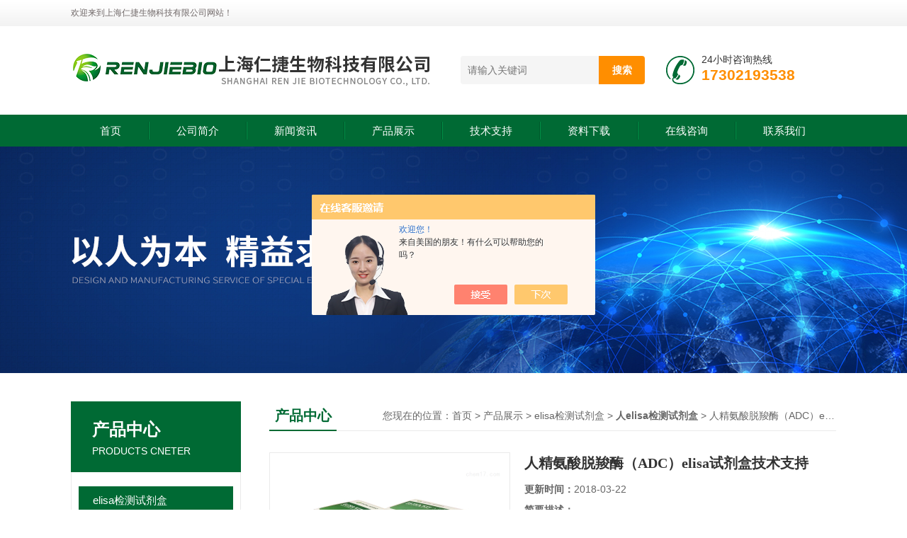

--- FILE ---
content_type: text/html; charset=utf-8
request_url: http://www.shrjkit.com/Products-26428401.html
body_size: 11072
content:
<!DOCTYPE html PUBLIC "-//W3C//DTD XHTML 1.0 Transitional//EN" "http://www.w3.org/TR/xhtml1/DTD/xhtml1-transitional.dtd">
<html xmlns="http://www.w3.org/1999/xhtml">
<head>
<meta http-equiv="Content-Type" content="text/html; charset=utf-8" />
<TITLE>人精氨酸脱羧酶（ADC）elisa试剂盒技术支持-上海仁捷生物科技有限公司</TITLE>
<META NAME="Keywords" CONTENT="人精氨酸脱羧酶（ADC）elisa试剂盒技术支持">
<META NAME="Description" CONTENT="上海仁捷生物科技有限公司所提供的人精氨酸脱羧酶（ADC）elisa试剂盒技术支持质量可靠、规格齐全,上海仁捷生物科技有限公司不仅具有专业的技术水平,更有良好的售后服务和优质的解决方案,欢迎您来电咨询此产品具体参数及价格等详细信息！">
<script src="/ajax/common.ashx" type="text/javascript"></script>
<script src="/ajax/NewPersonalStyle.Classes.SendMSG,NewPersonalStyle.ashx" type="text/javascript"></script>
<script src="/js/videoback.js" type="text/javascript"></script>
<link href="/Skins/344051/css/css.css" rel="stylesheet" type="text/css" />
<script type="text/javascript" src="/Skins/344051/js/jquery.pack.js"></script>
<script type="text/javascript" src="/Skins/344051/js/jquery.SuperSlide.js"></script>

<script type="application/ld+json">
{
"@context": "https://ziyuan.baidu.com/contexts/cambrian.jsonld",
"@id": "http://www.shrjkit.com/Products-26428401.html",
"title": "人精氨酸脱羧酶（ADC）elisa试剂盒技术支持",
"pubDate": "2017-03-14T17:02:50",
"upDate": "2018-03-22T19:13:08"
    }</script>
<script type="text/javascript" src="/ajax/common.ashx"></script>
<script src="/ajax/NewPersonalStyle.Classes.SendMSG,NewPersonalStyle.ashx" type="text/javascript"></script>
<script type="text/javascript">
var viewNames = "";
var cookieArr = document.cookie.match(new RegExp("ViewNames" + "=[_0-9]*", "gi"));
if (cookieArr != null && cookieArr.length > 0) {
   var cookieVal = cookieArr[0].split("=");
    if (cookieVal[0] == "ViewNames") {
        viewNames = unescape(cookieVal[1]);
    }
}
if (viewNames == "") {
    var exp = new Date();
    exp.setTime(exp.getTime() + 7 * 24 * 60 * 60 * 1000);
    viewNames = new Date().valueOf() + "_" + Math.round(Math.random() * 1000 + 1000);
    document.cookie = "ViewNames" + "=" + escape(viewNames) + "; expires" + "=" + exp.toGMTString();
}
SendMSG.ToSaveViewLog("26428401", "ProductsInfo",viewNames, function() {});
</script>
<script language="javaScript" src="/js/JSChat.js"></script><script language="javaScript">function ChatBoxClickGXH() { DoChatBoxClickGXH('https://chat.chem17.com',345787) }</script><script>!window.jQuery && document.write('<script src="https://public.mtnets.com/Plugins/jQuery/2.2.4/jquery-2.2.4.min.js" integrity="sha384-rY/jv8mMhqDabXSo+UCggqKtdmBfd3qC2/KvyTDNQ6PcUJXaxK1tMepoQda4g5vB" crossorigin="anonymous">'+'</scr'+'ipt>');</script><script type="text/javascript" src="https://chat.chem17.com/chat/KFCenterBox/344051"></script><script type="text/javascript" src="https://chat.chem17.com/chat/KFLeftBox/344051"></script><script>
(function(){
var bp = document.createElement('script');
var curProtocol = window.location.protocol.split(':')[0];
if (curProtocol === 'https') {
bp.src = 'https://zz.bdstatic.com/linksubmit/push.js';
}
else {
bp.src = 'http://push.zhanzhang.baidu.com/push.js';
}
var s = document.getElementsByTagName("script")[0];
s.parentNode.insertBefore(bp, s);
})();
</script>
</head>
<body>
<!--头部开始--> 
<div class="top">
  <div class="header">
    <div class="h_top"><span class="fl">欢迎来到上海仁捷生物科技有限公司网站！</span> </div>
    <div class="h_con">
    	<a href="/" class="top_logo"><img src="/skins/344051/images/logo.png" alt="上海仁捷生物科技有限公司"></a>
        <div class="h_search">
        	
            <form class="form1"  id="form1" name="form1" method="post" onsubmit="return checkFrom(this);" action="/products.html">
                 <input name="keyword" class="form_text1" type="text" value="" placeholder="请输入关键词" maxlength="50" autocomplete="off">
                 <input class="form_button1" name="submit" type="submit" value="搜索">
            </form>
            <div class="tel"><p>24小时咨询热线</p><span>17302193538</span></div>
        </div>
    </div>
    <div id="menu">
      <ul id="nav" class="clear clearfix">
        <li class="mainlevel"><a href="/">首页</a></li>
        <li class="mainlevel"><a href="/aboutus.html">公司简介</a></li>
        <li class="mainlevel"><a href="/news.html">新闻资讯</a></li>
        <li class="mainlevel"><a href="/products.html">产品展示</a></li>
        <li class="mainlevel"><a href="/article.html">技术支持</a></li>
        <li class="mainlevel"><a href="/down.html">资料下载</a></li>
        <li class="mainlevel"><a href="/order.html">在线咨询</a></li>
        <li class="mainlevel"><a href="/contact.html">联系我们</a></li> 
      </ul>
    </div>
  </div>
</div>
<!--头部结束-->

<script src="https://www.chem17.com/mystat.aspx?u=rjsw02"></script>
<div class="ny_banner"></div>



<div id="content_top">
  <div id="ny_content">
    <div class="ny_left">
      <!--产品分类 begin-->
        <div style="float:left; width:240px;">
            <div class="prolist fl">
              <div class="tlt"> <a href="/products.html">产品中心</a><em>PRODUCTS CNETER</em></div>
              <div class="list_con2">
                
                <div class="flbig" onmouseover="showsubmenu('elisa检测试剂盒')"><a href="/ParentList-1431163.html" title="elisa检测试剂盒" >elisa检测试剂盒</a></div>
                <div class="CategoryMouseover" id="submenu_elisa检测试剂盒" style="display:block">
                 
                  <div class="normal"><a href="/SonList-1521717.html" title="鹅elisa检测试剂盒">鹅elisa检测试剂盒</a></div>
                  
                  <div class="normal"><a href="/SonList-1521716.html" title="鸭elisa检测试剂盒">鸭elisa检测试剂盒</a></div>
                  
                  <div class="normal"><a href="/SonList-1521715.html" title="猴elisa检测试剂盒">猴elisa检测试剂盒</a></div>
                  
                  <div class="normal"><a href="/SonList-1521714.html" title="马elisa检测试剂盒">马elisa检测试剂盒</a></div>
                  
                  <div class="normal"><a href="/SonList-1518376.html" title="豚鼠elisa检测试剂盒">豚鼠elisa检测试剂盒</a></div>
                  
                  <div class="normal"><a href="/SonList-1431171.html" title="昆虫elisa检测试剂盒">昆虫elisa检测试剂盒</a></div>
                  
                  <div class="normal"><a href="/SonList-1518374.html" title="裸鼠elisa检测试剂盒">裸鼠elisa检测试剂盒</a></div>
                  
                  <div class="normal"><a href="/SonList-1518364.html" title="仓鼠elisa检测试剂盒">仓鼠elisa检测试剂盒</a></div>
                  
                  <div class="normal"><a href="/SonList-1515526.html" title="其他elisa检测试剂盒">其他elisa检测试剂盒</a></div>
                  
                  <div class="normal"><a href="/SonList-1431241.html" title="微生物elisa检测试剂盒">微生物elisa检测试剂盒</a></div>
                  
                  <div class="normal"><a href="/SonList-1431239.html" title="牛elisa检测试剂盒">牛elisa检测试剂盒</a></div>
                  
                  <div class="normal"><a href="/SonList-1431182.html" title="羊elisa检测试剂盒">羊elisa检测试剂盒</a></div>
                  
                  <div class="normal"><a href="/SonList-1431177.html" title="鸡elisa检测试剂盒">鸡elisa检测试剂盒</a></div>
                  
                  <div class="normal"><a href="/SonList-1431176.html" title="兔elisa检测试剂盒">兔elisa检测试剂盒</a></div>
                  
                  <div class="normal"><a href="/SonList-1431174.html" title="犬elisa检测试剂盒">犬elisa检测试剂盒</a></div>
                  
                  <div class="normal"><a href="/SonList-1431172.html" title="猪elisa检测试剂盒">猪elisa检测试剂盒</a></div>
                  
                  <div class="normal"><a href="/SonList-1431169.html" title="植物elisa检测试剂盒">植物elisa检测试剂盒</a></div>
                  
                  <div class="normal"><a href="/SonList-1431168.html" title="鱼elisa检测试剂盒">鱼elisa检测试剂盒</a></div>
                  
                  <div class="normal"><a href="/SonList-1431166.html" title="大鼠elisa检测试剂盒">大鼠elisa检测试剂盒</a></div>
                  
                  <div class="normal"><a href="/SonList-1431165.html" title="小鼠elisa检测试剂盒">小鼠elisa检测试剂盒</a></div>
                  
                  <div class="normal"><a href="/SonList-1431164.html" title="人elisa检测试剂盒">人elisa检测试剂盒</a></div>
                  
                </div>
                
                <a href="/products.html" class="ckgd">查看全部</a>
              </div>
            </div>
        </div>
        <!--产品分类 end-->
        <div class="zc_l fl">
			<div class="menu_top"><span>相关文章</span><p>RELEVANT ARTICLES</p></div>
            <ul id="ny_newslb_box" class="xgwz">
			
		           <li><a href="/Article-4007467.html" title="揭开ELISA试剂盒的奥秘：人源蛋白精准检测的分子探针技术">揭开ELISA试剂盒的奥秘：人源蛋白精准检测的分子探针技术</a></li>
              
		           <li><a href="/Article-3170674.html" title="人ELISA检测试剂盒是如何进行计算的？">人ELISA检测试剂盒是如何进行计算的？</a></li>
              
		           <li><a href="/Article-2803018.html" title="人VEGF-CELISA检测试剂盒分析说明">人VEGF-CELISA检测试剂盒分析说明</a></li>
              
		           <li><a href="/Article-2801145.html" title="人癌胚抗原ELISA检测试剂盒-实验说明书">人癌胚抗原ELISA检测试剂盒-实验说明书</a></li>
              
		           <li><a href="/Article-2785096.html" title="人糖类抗原153ELISA检测试剂盒-实验科研">人糖类抗原153ELISA检测试剂盒-实验科研</a></li>
              
		           <li><a href="/Article-2782137.html" title="人半乳糖凝集素7ELISA检测试剂盒-实验方法">人半乳糖凝集素7ELISA检测试剂盒-实验方法</a></li>
              
		           <li><a href="/Article-2773388.html" title="人EPORELISA检测试剂盒样本处理">人EPORELISA检测试剂盒样本处理</a></li>
              
		           <li><a href="/Article-2771971.html" title="人神经肽1ELISA检测试剂盒操作程序">人神经肽1ELISA检测试剂盒操作程序</a></li>
              
		           <li><a href="/Article-2767288.html" title="实验说明书-人TFF1ELISA检测试剂盒">实验说明书-人TFF1ELISA检测试剂盒</a></li>
              
		           <li><a href="/Article-2742294.html" title="HSP27ELISA检测试剂盒使用说明书">HSP27ELISA检测试剂盒使用说明书</a></li>
              
			</ul>
		</div>
    </div>
    <div class="ny_right">
      <div id="ny_bt"><b>产品中心</b><span>您现在的位置：<a href="/">首页</a> > <a href="/products.html">产品展示</a> > <a href="/ParentList-1431163.html">elisa检测试剂盒</a> > <a href="/SonList-1431164.html"><strong>人elisa检测试剂盒</strong></a> > 人精氨酸脱羧酶（ADC）elisa试剂盒技术支持</span></div>
      <div id="ny_con">
        <div id="nr_main_box">
          <div id="pro_detail_box01"><!--产品图片和基本资料-->
            <div id="pro_detail_text"><!--产品基本信息-->
              <h1>人精氨酸脱羧酶（ADC）elisa试剂盒技术支持</h1>
              <div class="pro_ms">
                <p class="gxsj"><b>更新时间：</b>2018-03-22</p>
                <div class="bt"><b>简要描述：</b></div>
                 <p class="xqms">人精氨酸脱羧酶（ADC）elisa试剂盒需代测的老师请注意，试剂盒寄送标本注意事项：委托单位的试验材料和试剂等均须采用特快专递形式邮寄，有低温要求的、固定要求的，按低温保存、固定防碎方法运输，以确保实验物品的安全可靠。</p>
                 <div class="others"><span class="cs2">型号：<i></i></span><span class="cs3">厂商性质：<i>生产厂家</i></span><span class="cs4">浏览量：<i>501</i></span></div>
              </div>
              <div class="c_prodetail">
                <p><a href="mailto:2450868877@qq.com"><img src="/Skins/344051/images/pro_arr_email.gif"/>&nbsp;&nbsp;发邮件给我们：2450868877@qq.com</a></p>
                
                <div id="clear"></div>
              </div>
            </div><!--产品基本信息-->
            <div id="preview">
                <div class="proimg_xq"><a href="http://img48.chem17.com/gxhpic_ec2b173bd4/1fd31d1826b407d352eca062448714f5daf79cd6a85a08e34ea1a1a5b9f95c78e33965e5916d213a.jpg"  title="" class="xqimg" target="_blank"><img src="http://img48.chem17.com/gxhpic_ec2b173bd4/1fd31d1826b407d352eca062448714f5daf79cd6a85a08e34ea1a1a5b9f95c78e33965e5916d213a.jpg"/></a></div>
            
            </div><!--产品图片-->
            <div class="clear"></div>
          </div> <!--产品图片和基本资料 END-->
          <div id="clear"></div>
          <div id="ny_pro_box02"><!--商品介绍、详细参数、售后服务-->
            <div id="con"><!--TAB切换 BOX-->
              <ul id="tags"><!--TAB 标题切换-->
                <li class=selectTag><a onmouseover="selectTag('tagContent0',this)" href="javascript:void(0)"onFocus="this.blur()">产品介绍</a> </li>
                <li><a onmouseover="selectTag('tagContent1',this)" href="javascript:void(0)"onFocus="this.blur()">相关产品</a> </li>
                <li><a onmouseover="selectTag('tagContent2',this)" href="javascript:void(0)"onFocus="this.blur()">留言询价</a> </li>
              </ul><!--TAB 标题切换 END-->
              <div id=tagContent><!--内容-->
                <div class="tagContent selectTag" id=tagContent0><p><strong>人精氨酸脱羧酶（ADC）elisa试剂盒</strong></p><p>使用范围：仅供科研使用，不得用于临床。<br />产品用途：用于测定血清、血浆、组织及相关液体样本中的含量或活性。<br />检测种属：大小鼠、人、豚鼠、兔子、猪、犬、牛羊、鸡鸭elisa试剂盒等种属<br />产品保存：2~8℃、有效期6个月，我司elisa试剂盒为批次现货供应。<br />产品询价：您可以通过、邮件、传真或在线客户方式询价，也可搜索&ldquo;将来商城&rdquo;，查看报价。</p><p>产品产地：进口/国产<br />产品库存：现货供应<br />品牌：仁捷生物/进口原装<br />产品特点：是一种敏感性高,特异性强,重复性好的实验诊断方法，由于其试剂稳定、易保存,操作简便,结果判断较客观等因素,已广泛应用在免疫学检。</p><p><img alt="" src="https://img47.chem17.com/gxhpic_ec2b173bd4/0b6849f770a0a8effd5c7f8e15c40bb86151e7d93e9defeac8997b47293143fdd0fe08cd0ce6f441.png" style="height:254px; width:400px" /></p><p><strong>人精氨酸脱羧酶（ADC）elisa试剂盒</strong>使用注意事项：<br />1.试剂盒从冷藏环境中取出应在室温平衡15-30分钟后方可使用，酶标包被板开封后如未用完，板条应装入密封袋中保存。<br />2.浓洗涤液可能会有结晶析出，稀释时可在水浴中加温助溶，洗涤时不影响结果。<br />3.各步加样均应使用加样器，并经常校对其准确性，以避免试验误差。一次加样时间控制在5分钟内，如标本数量多，推荐使用排枪加样。<br />4.请每次测定的同时做标准曲线，做复孔。如标本中待测物质含量过高（样本OD值大于标准品孔*孔的OD值），请先用样品稀释液稀释一定倍数（n倍）后再测定，计算时请zui后乘以总稀释倍数（&times;n&times;5）。<br />5.封板膜只限一次性使用，以避免交叉污染。<br />6.底物请避光保存。<br />7.严格按照说明书的操作进行，试验结果判定必须以酶标仪读数为准.<br />8.所有样品，洗涤液和各种废弃物都应按传染物处理。<br />9.本试剂不同批号组分不得混用。<br />10.如与英文说明书有异，以英文说明书为准。</p><p><strong>人精氨酸脱羧酶（ADC）elisa试剂盒</strong>其他相关产品<strong>：</strong></p><p>人15epi氧脂素A4(15epiLXA4)ELISA检测试剂盒&nbsp;&nbsp; &nbsp;RJ11121&nbsp;&nbsp; &nbsp;仁捷&nbsp;&nbsp; &nbsp;48T/96T&nbsp;&nbsp; &nbsp;人ELISA检测试剂盒<br />小鼠细胞色素C氧化酶(COX)ELISA检测试剂盒&nbsp;&nbsp; &nbsp;RJ17702&nbsp;&nbsp; &nbsp;仁捷&nbsp;&nbsp; &nbsp;48T/96T&nbsp;&nbsp; &nbsp;小鼠ELISA检测试剂盒<br />人补体因子H相关蛋白1(CFHR1)ELISA检测试剂盒&nbsp;&nbsp; &nbsp;RJ11981&nbsp;&nbsp; &nbsp;仁捷&nbsp;&nbsp; &nbsp;48T/96T&nbsp;&nbsp; &nbsp;人ELISA检测试剂盒<br />鱼热休克蛋白HSP90&alpha;(HSP90AA1)ELISA检测试剂盒&nbsp;&nbsp; &nbsp;RJ21645&nbsp;&nbsp; &nbsp;仁捷&nbsp;&nbsp; &nbsp;48T/96T&nbsp;&nbsp; &nbsp;鱼ELISA检测试剂盒<br />猴睾酮(T)ELISA检测试剂盒&nbsp;&nbsp; &nbsp;RJ20795&nbsp;&nbsp; &nbsp;仁捷&nbsp;&nbsp; &nbsp;48T/96T&nbsp;&nbsp; &nbsp;猴ELISA检测试剂盒<br />山羊可的松(Cortisone)ELISA检测试剂盒&nbsp;&nbsp; &nbsp;RJ20154&nbsp;&nbsp; &nbsp;仁捷&nbsp;&nbsp; &nbsp;48T/96T&nbsp;&nbsp; &nbsp;羊ELISA检测试剂盒<br />大鼠钙非依赖型磷脂酶A2(iPLA2)ELISA检测试剂盒&nbsp;&nbsp; &nbsp;RJ15653&nbsp;&nbsp; &nbsp;仁捷&nbsp;&nbsp; &nbsp;48T/96T&nbsp;&nbsp; &nbsp;大鼠ELISA检测试剂盒<br />猪磷脂酶A2(PLA2G1B)ELISA检测试剂盒&nbsp;&nbsp; &nbsp;RJ18529&nbsp;&nbsp; &nbsp;仁捷&nbsp;&nbsp; &nbsp;48T/96T&nbsp;&nbsp; &nbsp;猪ELISA检测试剂盒<br />人&alpha;淀粉酶(AMY1)ELISA检测试剂盒&nbsp;&nbsp; &nbsp;RJ11642&nbsp;&nbsp; &nbsp;仁捷&nbsp;&nbsp; &nbsp;48T/96T&nbsp;&nbsp; &nbsp;人ELISA检测试剂盒<br />犬白介素1&alpha;(IL1&alpha;)ELISA检测试剂盒&nbsp;&nbsp; &nbsp;RJ19602&nbsp;&nbsp; &nbsp;仁捷&nbsp;&nbsp; &nbsp;48T/96T&nbsp;&nbsp; &nbsp;犬ELISA检测试剂盒<br />大鼠I型胶原羟基端肽&beta;降解产物(&beta;-CTX)ELISA检测试剂盒&nbsp;&nbsp; &nbsp;RJ15244&nbsp;&nbsp; &nbsp;仁捷&nbsp;&nbsp; &nbsp;48T/96T&nbsp;&nbsp; &nbsp;大鼠ELISA检测试剂盒<br />鸡*密度脂蛋白(VHDL)ELISA检测试剂盒&nbsp;&nbsp; &nbsp;RJ20442&nbsp;&nbsp; &nbsp;仁捷&nbsp;&nbsp; &nbsp;48T/96T&nbsp;&nbsp; &nbsp;鸡ELISA检测试剂盒<br />鸡血清淀粉样蛋白A(SAA)ELISA检测试剂盒&nbsp;&nbsp; &nbsp;RJ20593&nbsp;&nbsp; &nbsp;仁捷&nbsp;&nbsp; &nbsp;48T/96T&nbsp;&nbsp; &nbsp;鸡ELISA检测试剂盒<br />小鼠溶血磷脂酸(LPA)ELISA检测试剂盒&nbsp;&nbsp; &nbsp;RJ17544&nbsp;&nbsp; &nbsp;仁捷&nbsp;&nbsp; &nbsp;48T/96T&nbsp;&nbsp; &nbsp;小鼠ELISA检测试剂盒<br />猴脂联素(ADP)ELISA检测试剂盒&nbsp;&nbsp; &nbsp;RJ20847&nbsp;&nbsp; &nbsp;仁捷&nbsp;&nbsp; &nbsp;48T/96T&nbsp;&nbsp; &nbsp;猴ELISA检测试剂盒<br />鸡超氧化物歧化酶（SOD）ELISA检测试剂盒&nbsp;&nbsp; &nbsp;RJ20351&nbsp;&nbsp; &nbsp;仁捷&nbsp;&nbsp; &nbsp;48T/96T&nbsp;&nbsp; &nbsp;鸡ELISA检测试剂盒<br />猪酪酪肽(PYY)ELISA检测试剂盒&nbsp;&nbsp; &nbsp;RJ18520&nbsp;&nbsp; &nbsp;仁捷&nbsp;&nbsp; &nbsp;48T/96T&nbsp;&nbsp; &nbsp;猪ELISA检测试剂盒<br />大鼠CD30配体(CD30L)ELISA检测试剂盒&nbsp;&nbsp; &nbsp;RJ15187&nbsp;&nbsp; &nbsp;仁捷&nbsp;&nbsp; &nbsp;48T/96T&nbsp;&nbsp; &nbsp;大鼠ELISA检测试剂盒<br />小鼠胰岛素样因子5(INSL5)ELISA检测试剂盒&nbsp;&nbsp; &nbsp;RJ17843&nbsp;&nbsp; &nbsp;仁捷&nbsp;&nbsp; &nbsp;48T/96T&nbsp;&nbsp; &nbsp;小鼠ELISA检测试剂盒<br />大鼠Rho鸟嘌呤核苷酸交换因子7(ARHGEF7)ELISA检测试剂盒&nbsp;&nbsp; &nbsp;RJ15293&nbsp;&nbsp; &nbsp;仁捷&nbsp;&nbsp; &nbsp;48T/96T&nbsp;&nbsp; &nbsp;大鼠ELISA检测试剂盒<br />人SalusinAlpha(Salusin&alpha;)ELISA检测试剂盒&nbsp;&nbsp; &nbsp;RJ11544&nbsp;&nbsp; &nbsp;仁捷&nbsp;&nbsp; &nbsp;48T/96T&nbsp;&nbsp; &nbsp;人ELISA检测试剂盒<br />人丝氨酸(Ser)ELISA检测试剂盒&nbsp;&nbsp; &nbsp;RJ13947&nbsp;&nbsp; &nbsp;仁捷&nbsp;&nbsp; &nbsp;48T/96T&nbsp;&nbsp; &nbsp;人ELISA检测试剂盒<br />马白介素2(IL2)ELISA检测试剂盒&nbsp;&nbsp; &nbsp;RJ19450&nbsp;&nbsp; &nbsp;仁捷&nbsp;&nbsp; &nbsp;48T/96T&nbsp;&nbsp; &nbsp;马ELISA检测试剂盒<br />小鼠生长抑素(SS)ELISA检测试剂盒&nbsp;&nbsp; &nbsp;RJ17591&nbsp;&nbsp; &nbsp;仁捷&nbsp;&nbsp; &nbsp;48T/96T&nbsp;&nbsp; &nbsp;小鼠ELISA检测试剂盒<br />人白细胞介素35(IL-35)ELISA检测试剂盒&nbsp;&nbsp; &nbsp;RJ11844&nbsp;&nbsp; &nbsp;仁捷&nbsp;&nbsp; &nbsp;48T/96T&nbsp;&nbsp; &nbsp;人ELISA检测试剂盒<br />人血小板衍生生长因子AA(PDGFAA)ELISA检测试剂盒&nbsp;&nbsp; &nbsp;RJ14532&nbsp;&nbsp; &nbsp;仁捷&nbsp;&nbsp; &nbsp;48T/96T&nbsp;&nbsp; &nbsp;人ELISA检测试剂盒<br />小鼠环磷酰胺(CTX)ELISA检测试剂盒&nbsp;&nbsp; &nbsp;RJ17202&nbsp;&nbsp; &nbsp;仁捷&nbsp;&nbsp; &nbsp;48T/96T&nbsp;&nbsp; &nbsp;小鼠ELISA检测试剂盒<br />大鼠抗中性粒细胞核周抗体(pANCA)ELISA检测试剂盒&nbsp;&nbsp; &nbsp;RJ15926&nbsp;&nbsp; &nbsp;仁捷&nbsp;&nbsp; &nbsp;48T/96T&nbsp;&nbsp; &nbsp;大鼠ELISA检测试剂盒<br />人可溶性血栓调节蛋白(sTM)ELISA检测试剂盒&nbsp;&nbsp; &nbsp;RJ13205&nbsp;&nbsp; &nbsp;仁捷&nbsp;&nbsp; &nbsp;48T/96T&nbsp;&nbsp; &nbsp;人ELISA检测试剂盒<br />猪细胞间粘附分子3(ICAM-3/CD50)ELISA检测试剂盒&nbsp;&nbsp; &nbsp;RJ18680&nbsp;&nbsp; &nbsp;仁捷&nbsp;&nbsp; &nbsp;48T/96T&nbsp;&nbsp; &nbsp;猪ELISA检测试剂盒<br />大鼠16&alpha;羟基雌酮1(16-&alpha;OHE-1)ELISA检测试剂盒&nbsp;&nbsp; &nbsp;RJ15074&nbsp;&nbsp; &nbsp;仁捷&nbsp;&nbsp; &nbsp;48T/96T&nbsp;&nbsp; &nbsp;大鼠ELISA检测试剂盒<br />牛山梨醇脱氢酶(SDH)ELISA检测试剂盒&nbsp;&nbsp; &nbsp;RJ19235&nbsp;&nbsp; &nbsp;仁捷&nbsp;&nbsp; &nbsp;48T/96T&nbsp;&nbsp; &nbsp;牛ELISA检测试剂盒<br />牛胰高血糖素(GC)ELISA检测试剂盒&nbsp;&nbsp; &nbsp;RJ19357&nbsp;&nbsp; &nbsp;仁捷&nbsp;&nbsp; &nbsp;48T/96T&nbsp;&nbsp; &nbsp;牛ELISA检测试剂盒<br />猴三叶因子3(TFF3)ELISA检测试剂盒&nbsp;&nbsp; &nbsp;RJ20829&nbsp;&nbsp; &nbsp;仁捷&nbsp;&nbsp; &nbsp;48T/96T&nbsp;&nbsp; &nbsp;猴ELISA检测试剂盒<br />人甲胎蛋白(AFP)ELISA检测试剂盒&nbsp;&nbsp; &nbsp;RJ12770&nbsp;&nbsp; &nbsp;仁捷&nbsp;&nbsp; &nbsp;48T/96T&nbsp;&nbsp; &nbsp;人ELISA检测试剂盒<br />人精子蛋白17(Sp17)ELISA检测试剂盒&nbsp;&nbsp; &nbsp;RJ12877&nbsp;&nbsp; &nbsp;仁捷&nbsp;&nbsp; &nbsp;48T/96T&nbsp;&nbsp; &nbsp;人ELISA检测试剂盒<br />牛抑瘤素M(OSM)ELISA检测试剂盒&nbsp;&nbsp; &nbsp;RJ19367&nbsp;&nbsp; &nbsp;仁捷&nbsp;&nbsp; &nbsp;48T/96T&nbsp;&nbsp; &nbsp;牛ELISA检测试剂盒<br />人内皮素(ET)ELISA检测试剂盒&nbsp;&nbsp; &nbsp;RJ13501&nbsp;&nbsp; &nbsp;仁捷&nbsp;&nbsp; &nbsp;48T/96T&nbsp;&nbsp; &nbsp;人ELISA检测试剂盒<br />小鼠抗&alpha;-胞衬蛋白抗体IgG/IgA(&alpha;-FodrinIgG/IgA)ELISA检测试剂盒&nbsp;&nbsp; &nbsp;RJ17309&nbsp;&nbsp; &nbsp;仁捷&nbsp;&nbsp; &nbsp;48T/96T&nbsp;&nbsp; &nbsp;小鼠ELISA检测试剂盒<br />大鼠嗜酸粒细胞趋化因子(ECF)ELISA检测试剂盒&nbsp;&nbsp; &nbsp;RJ16227&nbsp;&nbsp; &nbsp;仁捷&nbsp;&nbsp; &nbsp;48T/96T&nbsp;&nbsp; &nbsp;大鼠ELISA检测试剂盒<br />人&beta;内酰胺酶抑制剂(BLI)ELISA检测试剂盒&nbsp;&nbsp; &nbsp;RJ11706&nbsp;&nbsp; &nbsp;仁捷&nbsp;&nbsp; &nbsp;48T/96T&nbsp;&nbsp; &nbsp;人ELISA检测试剂盒<br />人&beta;淀粉酶(&beta;-amylase)ELISA检测试剂盒&nbsp;&nbsp; &nbsp;RJ11682&nbsp;&nbsp; &nbsp;仁捷&nbsp;&nbsp; &nbsp;48T/96T&nbsp;&nbsp; &nbsp;人ELISA检测试剂盒<br />羊游离三碘甲状腺原氨酸(fT3)ELISA检测试剂盒&nbsp;&nbsp; &nbsp;RJ20246&nbsp;&nbsp; &nbsp;仁捷&nbsp;&nbsp; &nbsp;48T/96T&nbsp;&nbsp; &nbsp;羊ELISA检测试剂盒<br />绵羊胰岛素样生长因子1(IGF-1)ELISA检测试剂盒&nbsp;&nbsp; &nbsp;RJ20052&nbsp;&nbsp; &nbsp;仁捷&nbsp;&nbsp; &nbsp;48T/96T&nbsp;&nbsp; &nbsp;羊ELISA检测试剂盒<br />鱼肝细胞生长因子(HGF)ELISA检测试剂盒&nbsp;&nbsp; &nbsp;RJ21573&nbsp;&nbsp; &nbsp;仁捷&nbsp;&nbsp; &nbsp;48T/96T&nbsp;&nbsp; &nbsp;鱼ELISA检测试剂盒<br />鸡线粒体肌酸激酶1A(CKMT1A)ELISA检测试剂盒&nbsp;&nbsp; &nbsp;RJ20572&nbsp;&nbsp; &nbsp;仁捷&nbsp;&nbsp; &nbsp;48T/96T&nbsp;&nbsp; &nbsp;鸡ELISA检测试剂盒<br />人中性粒细胞抗体(ANA)ELISA检测试剂盒&nbsp;&nbsp; &nbsp;RJ14847&nbsp;&nbsp; &nbsp;仁捷&nbsp;&nbsp; &nbsp;48T/96T&nbsp;&nbsp; &nbsp;人ELISA检测试剂盒</p><p><strong>人精氨酸脱羧酶（ADC）elisa试剂盒</strong>客户评论：<br />王老师：已是第三次购买了，灵敏度不错，重复性也行，试剂盒在我做的这些实验中，与国内同行的 &nbsp; &nbsp; &nbsp;盒子相比来说，性价比挺高的，赞一个！<br />张老师：盒子蛮不错，包含所需试剂，并提供了中英文双版说明书及发票，很正规，货到的也快，那 &nbsp; &nbsp; &nbsp;么远！几天就到了，加上我做实验，一共五天搞定。<br />姜老师：操作挺方便的，也简单，当然，这也多亏了公司的技术人员详细的实验指导，很好，谢谢， &nbsp; &nbsp; &nbsp;实验也相当成功。<br />李老师：*次用仁捷生物的产品，包装美观，实验效果好，以后买试剂盒什么的就找他们家小张 &nbsp; &nbsp; &nbsp; &nbsp;了。<br />施老师：评论来的有点晚，因为我是个实用主义者，已经用了，灵敏度不错，重复性也行，感觉挺好 &nbsp; &nbsp; &nbsp;的。<br />丁老师：*次购买仁捷生物的elsia检测试剂盒，因为运输的问题，导致包装破坏。和卖家过之 &nbsp; &nbsp; &nbsp;后，当天就补发了出来，没有耽误实验的进程，实验也做的非常顺利。</p></div><!--商品介绍 END-->
                <div class="tagContent" id=tagContent1><!--详细参数-->
                  <ul class="xgcp">
                    
                    
                    <li><a href="/Products-29181107.html" target="_blank">人趋化因子26（CCL26）elisa试剂盒技术支持</a></li>
                    
                    <li><a href="/Products-29181092.html" target="_blank">人趋化素样因子elisa试剂盒技术支持</a></li>
                    
                    
                    
                    <li><a href="/Products-29181080.html" target="_blank">人桥粒芯糖蛋白3elisa试剂盒技术支持</a></li>
                    
                    <li><a href="/Products-29181068.html" target="_blank">人前列腺特异膜抗体elisa试剂盒技术支持</a></li>
                    
                    
                    
                    <li><a href="/Products-29181056.html" target="_blank">人尿苷二磷酸（UGT2）elisa试剂盒技术支持</a></li>
                    
                    <li><a href="/Products-29181052.html" target="_blank">人尿苷二磷酸葡萄糖elisa试剂盒技术支持</a></li>
                    
                    
                    
                    <li><a href="/Products-29181027.html" target="_blank">人毛球族同族体2elisa试剂盒技术支持</a></li>
                    
                    <li><a href="/Products-29181010.html" target="_blank">人流行性乙型脑炎抗体elisa试剂盒技术支持</a></li>
                    
                    
                    
                    <li><a href="/Products-29180998.html" target="_blank">人酪酪肽（PYY）elisa试剂盒技术支持</a></li>
                    
                    <li><a href="/Products-29180987.html" target="_blank">人可溶性核因子κB受体elisa试剂盒技术支持</a></li>
                    
                    
                    
                    
                    
                    
                    
                    
                    
                    
                    
                    
                  </ul>
                </div><!--详细参数 END-->
                <div class="tagContent" id=tagContent2><link rel="stylesheet" type="text/css" href="/css/MessageBoard_style.css">
<script language="javascript" src="/skins/Scripts/order.js?v=20210318" type="text/javascript"></script>
<a name="order" id="order"></a>
<div class="ly_msg" id="ly_msg">
<form method="post" name="form2" id="form2">
	<h3>留言框  </h3>
	<ul>
		<li>
			<h4 class="xh">产品：</h4>
			<div class="msg_ipt1"><input class="textborder" size="30" name="Product" id="Product" value="人精氨酸脱羧酶（ADC）elisa试剂盒技术支持"  placeholder="请输入产品名称" /></div>
		</li>
		<li>
			<h4>您的单位：</h4>
			<div class="msg_ipt12"><input class="textborder" size="42" name="department" id="department"  placeholder="请输入您的单位名称" /></div>
		</li>
		<li>
			<h4 class="xh">您的姓名：</h4>
			<div class="msg_ipt1"><input class="textborder" size="16" name="yourname" id="yourname"  placeholder="请输入您的姓名"/></div>
		</li>
		<li>
			<h4 class="xh">联系电话：</h4>
			<div class="msg_ipt1"><input class="textborder" size="30" name="phone" id="phone"  placeholder="请输入您的联系电话"/></div>
		</li>
		<li>
			<h4>常用邮箱：</h4>
			<div class="msg_ipt12"><input class="textborder" size="30" name="email" id="email" placeholder="请输入您的常用邮箱"/></div>
		</li>
        <li>
			<h4>省份：</h4>
			<div class="msg_ipt12"><select id="selPvc" class="msg_option">
							<option value="0" selected="selected">请选择您所在的省份</option>
			 <option value="1">安徽</option> <option value="2">北京</option> <option value="3">福建</option> <option value="4">甘肃</option> <option value="5">广东</option> <option value="6">广西</option> <option value="7">贵州</option> <option value="8">海南</option> <option value="9">河北</option> <option value="10">河南</option> <option value="11">黑龙江</option> <option value="12">湖北</option> <option value="13">湖南</option> <option value="14">吉林</option> <option value="15">江苏</option> <option value="16">江西</option> <option value="17">辽宁</option> <option value="18">内蒙古</option> <option value="19">宁夏</option> <option value="20">青海</option> <option value="21">山东</option> <option value="22">山西</option> <option value="23">陕西</option> <option value="24">上海</option> <option value="25">四川</option> <option value="26">天津</option> <option value="27">新疆</option> <option value="28">西藏</option> <option value="29">云南</option> <option value="30">浙江</option> <option value="31">重庆</option> <option value="32">香港</option> <option value="33">澳门</option> <option value="34">中国台湾</option> <option value="35">国外</option>	
                             </select></div>
		</li>
		<li>
			<h4>详细地址：</h4>
			<div class="msg_ipt12"><input class="textborder" size="50" name="addr" id="addr" placeholder="请输入您的详细地址"/></div>
		</li>
		
        <li>
			<h4>补充说明：</h4>
			<div class="msg_ipt12 msg_ipt0"><textarea class="areatext" style="width:100%;" name="message" rows="8" cols="65" id="message"  placeholder="请输入您的任何要求、意见或建议"></textarea></div>
		</li>
		<li>
			<h4 class="xh">验证码：</h4>
			<div class="msg_ipt2">
            	<div class="c_yzm">
                    <input class="textborder" size="4" name="Vnum" id="Vnum"/>
                    <a href="javascript:void(0);" class="yzm_img"><img src="/Image.aspx" title="点击刷新验证码" onclick="this.src='/image.aspx?'+ Math.random();"  width="90" height="34" /></a>
                </div>
                <span>请输入计算结果（填写阿拉伯数字），如：三加四=7</span>
            </div>
		</li>
		<li>
			<h4></h4>
			<div class="msg_btn"><input type="button" onclick="return Validate();" value="提 交" name="ok"  class="msg_btn1"/><input type="reset" value="重 填" name="no" /></div>
		</li>
	</ul>	
    <input name="PvcKey" id="PvcHid" type="hidden" value="" />
</form>
</div>
</div><!--详细参数 END-->
              </div>
            </div><!--TAB 内容 end-->
          </div><!--商品介绍、详细参数、售后服务 END-->
          <div class="inside_newsthree">
            <p id="newsprev">上一篇：<b class="newsprev"><a href="/Products-26428394.html">人精氨酸酶2（ARG2）elisa检测试剂盒</a></b></p>
            <p id="newsnext">下一篇：<b class="newsnext"><a href="/Products-26428413.html">人精胺合成酶（SRM）elisa检测试剂盒</a></b></p>
            <span><a href="/products.html">返回列表>></a></span>
          </div>
        </div>
      </div>
    </div>
  </div>
</div>
<div id="clear"></div>
     
<!--底部 begin-->       
<div class="footer">
    <div class="foot_nav">
        
        <a href="/">首页</a>
        <a href="/aboutus.html">公司简介</a>
        <a href="/news.html">新闻资讯</a>
        <a href="/products.html">产品展示</a>
        <a href="/article.html">技术支持</a>
        <a href="/down.html">资料下载</a>
        <a href="/order.html">在线咨询</a>
        <a href="/contact.html">联系我们</a> 
        
    </div>
    <div class="foot1">
    	
        <div class="foot_in">
            <p class="tlt1">在线咨询</p>
            <div class="f_kefu">
                <a href="tencent://Message/?Uin=2450868877&amp;websiteName=www.shrjkit.com=&amp;Menu=yes"  target="_blank" class="f_kefu_qq" rel="nofollow"></a>
                <a href="/order.html" class="f_kefu_ly" rel="nofollow"></a>
            </div>
            
            <p class="bq">版权所有 &copy; 2026 上海仁捷生物科技有限公司&nbsp;&nbsp;&nbsp;&nbsp;<a href="/sitemap.xml" target="_blank">站点地图</a><br />
    备案号：<a target="_blank" href="http://beian.miit.gov.cn" rel="nofollow">沪ICP备16052159号-4</a>&nbsp;&nbsp;&nbsp;&nbsp;总访问量：269234&nbsp;&nbsp;&nbsp;&nbsp;技术支持：<a href="https://www.chem17.com" target="_blank" rel="nofollow">化工仪器网</a>&nbsp;&nbsp;&nbsp;&nbsp;<a href="https://www.chem17.com/login" target="_blank" rel="nofollow">管理登陆</a></p>
        </div>
        
        <div class="foot_contact">
        	<div class="foot_contact_l">
            	<p class="tlt">联系我们</p>
                
                <p>传真：</p>
                <p>邮箱：2450868877@qq.com</p>
                <p>地址：上海市杨浦区铁岭路32号1519-10室</p>
            </div>            
        </div>
        
        <div class="foot_contact_r"><img src="/Skins/344051/images/code.jpg" /><p>扫一扫，关注我们</p></div>
        <div class="clear"></div>
    </div>
</div>
<!--底部 end-->


<!-- 在线客服 开始 -->
<div id="gxhxwtmobile" style="display:none;">17302193538</div>
<div class="scrollsidebar" id="hhService" style="display:none;">
	<div class="side_content">
		<div class="side_list">
			<div class="side_title">在线客服<a title="隐藏" class="close_btn"></a></div>
			<div class="side_center">
				<div class="side_qq"><a href="http://wpa.qq.com/msgrd?v=3&amp;uin=2450868877&amp;site=qq&amp;menu=yes" target="_blank"><img src="/skins/344051/images/qq_tb.png" />在线客服</a></div>
				<div class="side_tel">
					<b><img src="/skins/344051/images/tel_tb.png" />电话咨询</b>
					<a href="#">021-60346444</a>
				</div>
			</div>
			<div class="go_top"><a href="javascript:scroll(0,0)">TOP<img src="/skins/344051/images/top.png" /></a></div>
		</div>
	</div>
	<div class="show_btn"><span>在线客服</span><a></a></div>
</div>
<!-- 在线客服 结束 -->
<script type="text/javascript" src="/skins/344051/js/jquery.hhService.js"></script>
<script type="text/javascript">$("#hhService").fix()</script>

<script type="text/javascript" src="/skins/344051/js/index.js"></script>

 <script type='text/javascript' src='/js/VideoIfrmeReload.js?v=001'></script>
  
</html>
<script type="text/javascript">   
jQuery(document).ready(function(e) {
	jQuery("#tagContent0 table").each(function(index, element) {
        jQuery(this).attr('style', '');
    });
});
</script>
</body>